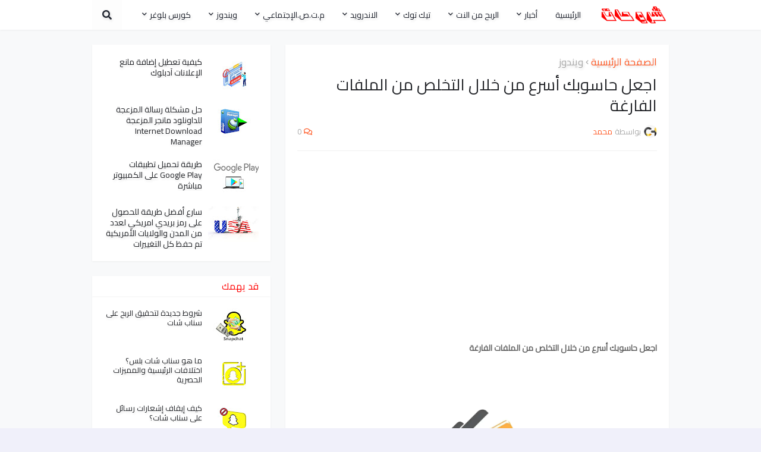

--- FILE ---
content_type: text/html; charset=utf-8
request_url: https://www.google.com/recaptcha/api2/aframe
body_size: 268
content:
<!DOCTYPE HTML><html><head><meta http-equiv="content-type" content="text/html; charset=UTF-8"></head><body><script nonce="vaOCQ_YTFRHalN5jMIBbCg">/** Anti-fraud and anti-abuse applications only. See google.com/recaptcha */ try{var clients={'sodar':'https://pagead2.googlesyndication.com/pagead/sodar?'};window.addEventListener("message",function(a){try{if(a.source===window.parent){var b=JSON.parse(a.data);var c=clients[b['id']];if(c){var d=document.createElement('img');d.src=c+b['params']+'&rc='+(localStorage.getItem("rc::a")?sessionStorage.getItem("rc::b"):"");window.document.body.appendChild(d);sessionStorage.setItem("rc::e",parseInt(sessionStorage.getItem("rc::e")||0)+1);localStorage.setItem("rc::h",'1769090212544');}}}catch(b){}});window.parent.postMessage("_grecaptcha_ready", "*");}catch(b){}</script></body></html>